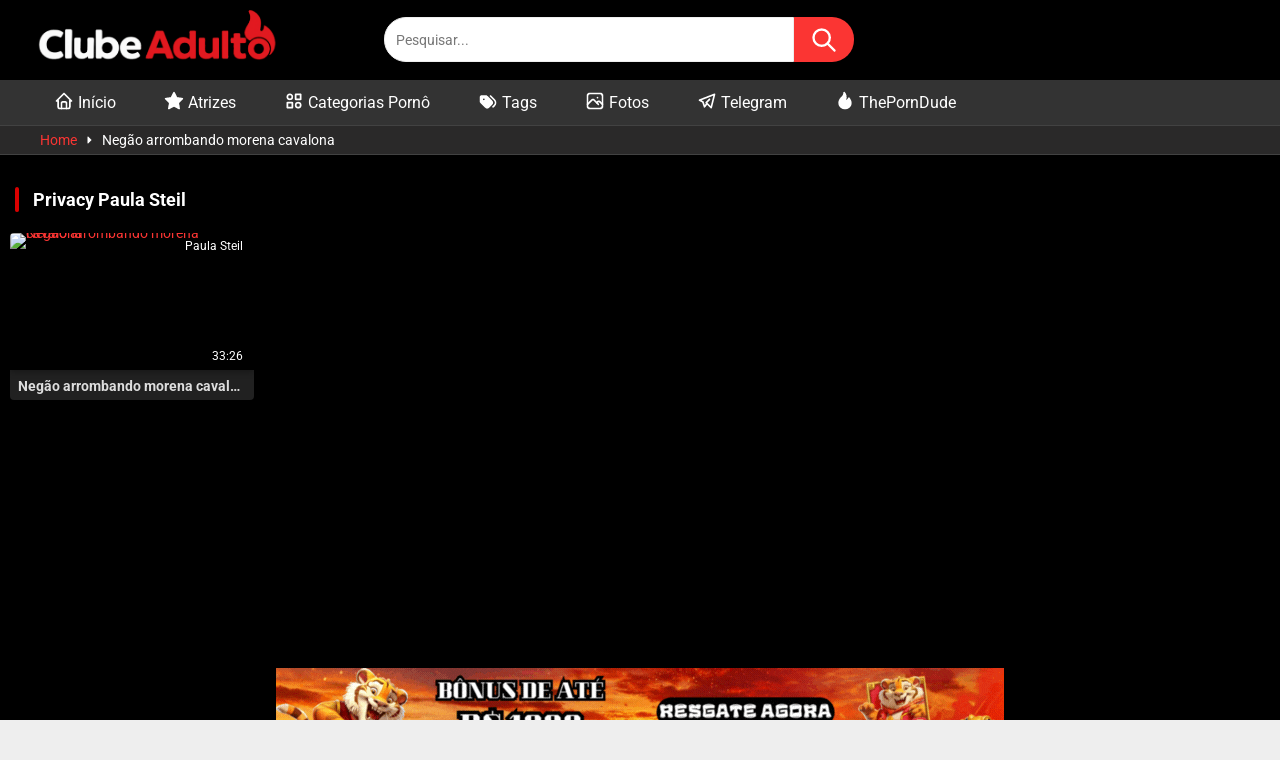

--- FILE ---
content_type: text/html; charset=UTF-8
request_url: https://clubeadulto.net/tag/privacy-paula-steil/
body_size: 11854
content:
<!DOCTYPE html>


<html lang="pt-BR" prefix="og: https://ogp.me/ns#">
<head>
	
		
	<meta charset="UTF-8">
    <meta name="viewport" content="width=device-width, initial-scale=1.0">
    <link rel="profile" href="https://gmpg.org/xfn/11">

	<link rel="preload" fetchpriority="high" href="https://clubeadulto.net/wp-content/uploads/2024/04/negao-arrombando-morena-cavalona.webp" as="image">
	<!-- Favicons -->
	<link rel="icon" href="/favicon.ico" sizes="32x32">
	<link rel="icon" type="image/svg+xml" href="/icon.svg">
	<link rel="icon" type="image/png" sizes="32x32" href="/favicon-32x32.png">
	<link rel="icon" type="image/png" sizes="16x16" href="/favicon-16x16.png">
	<link rel="apple-touch-icon" sizes="180x180" href="/apple-touch-icon.png">
	<link rel="icon" type="image/png" sizes="192x192" href="/android-icon-192x192.png">
	<link rel="manifest" href="/manifest.json">
	<meta name="theme-color" content="#000000">
	<meta name="msapplication-TileColor" content="#ffffff">
	<meta name="msapplication-TileImage" content="/ms-icon-144x144.png">

    
    

<style>
	.post-thumbnail {
		padding-bottom: 56.25%;
	}
	.post-thumbnail .wpst-trailer,
	.post-thumbnail img {
		object-fit: cover;
	}

        body.custom-background {
        background-image: url();
        background-color: #313131!important;
        background-repeat: no-repeat;
        background-attachment: fixed;
    }
    .site-title a {
        font-family: Open Sans;
        font-size: 36px;
    }
    .site-branding .logo img {
        max-width: 300px;
        max-height: 60px;
        margin-top: -3px;
        margin-left: 2px;
    }
    a,
    .site-title a i,
    .thumb-block:hover span.title,
    .categories-list .thumb-block:hover .entry-header .cat-title:before,
    .required,
    .post-like a:hover i,
    .top-bar i:hover,
    .menu-toggle i,
    .main-navigation.toggled li:hover > a,
    .main-navigation.toggled li.focus > a,
    .main-navigation.toggled li.current_page_item > a,
    .main-navigation.toggled li.current-menu-item > a,
    #filters .filters-select:after,
    .top-bar .membership a i,
    .thumb-block:hover .photos-count i,
    .aside-filters span:hover a,
    .aside-filters span:hover a i,
    .filters a.active,
    .filters a:hover,
    .archive-aside a:hover,
    #video-links a:hover,
    #video-links a:hover i,
    .video-share .video-share-url a#clickme:hover,
    a#show-sharing-buttons.active,
    a#show-sharing-buttons.active i,
    .morelink:hover,
    .morelink:hover i,
    .footer-menu-container a:hover,
    .categories-list .thumb-block:hover .entry-header span,
    .tags-letter-block .tag-items .tag-item a:hover,
    .menu-toggle-open,
    .search-open {
        color: #FB3533;
    }
    button,
    .button,
    .btn,
    input[type="button"],
    input[type="reset"],
    input[type="submit"],
    .pagination ul li a.current,
    .pagination ul li a:hover,
    body #filters .label.secondary.active,
    .label.secondary:hover,
    .widget_categories ul li a:hover,
    a.tag-cloud-link:hover,
    .template-actors li a:hover,
    .rating-bar-meter,
    .vjs-play-progress,
    #filters .filters-options span:hover,
    .top-bar .social-share a:hover,
    .thumb-block:hover span.hd-video,
    .label:hover,
    .label:focus,
    .label:active,
    .mobile-pagination .pagination-nav span,
    .mobile-pagination .pagination-nav a {
        background-color: #FB3533!important;
    }
    button:hover,
    .button:hover {
        background-color: lighten(#FB3533,50%);
    }
    #video-tabs button.tab-link.active,
    .page-title,
    .page .entry-title,
    .comments-title,
    .comment-reply-title,
    input[type="text"]:focus,
    input[type="email"]:focus,
    input[type="url"]:focus,
    input[type="password"]:focus,
    input[type="search"]:focus,
    input[type="number"]:focus,
    input[type="tel"]:focus,
    input[type="range"]:focus,
    input[type="date"]:focus,
    input[type="month"]:focus,
    input[type="week"]:focus,
    input[type="time"]:focus,
    input[type="datetime"]:focus,
    input[type="datetime-local"]:focus,
    input[type="color"]:focus,
    textarea:focus,
    .filters a.active {
        border-color: #FB3533!important;
    }
    ul li.current-menu-item a {
        border-bottom-color: #FB3533!important;
    }
    .logo-watermark-img {
        max-width: px;
    }
    .video-js .vjs-big-play-button {
        background-color: #FB3533!important;
        border-color: #FB3533!important;
    }
</style>

    
    <meta name="msvalidate.01" content="6ADD9F48141536A9BEA70C3FFFAA3F20" />
    <!-- This site is running CAOS for WordPress -->

<!-- Otimização dos mecanismos de pesquisa pelo Rank Math PRO - https://rankmath.com/ -->
<title>Tag: Privacy Paula Steil</title>
<meta name="description" content="Privacy Paula Steil ✓ Melhores vídeos porno da internet para você assistir 100% grátis. Vídeos porno de Privacy Paula Steil é aqui no clubeadulto.net"/>
<meta name="robots" content="follow, index, max-snippet:-1, max-video-preview:-1, max-image-preview:large"/>
<link rel="canonical" href="https://clubeadulto.net/tag/privacy-paula-steil/" />
<meta property="og:locale" content="pt_BR" />
<meta property="og:type" content="article" />
<meta property="og:title" content="Tag: Privacy Paula Steil" />
<meta property="og:description" content="Privacy Paula Steil ✓ Melhores vídeos porno da internet para você assistir 100% grátis. Vídeos porno de Privacy Paula Steil é aqui no clubeadulto.net" />
<meta property="og:url" content="https://clubeadulto.net/tag/privacy-paula-steil/" />
<meta property="og:site_name" content="Clube Adulto" />
<meta name="twitter:card" content="summary_large_image" />
<meta name="twitter:title" content="Tag: Privacy Paula Steil" />
<meta name="twitter:description" content="Privacy Paula Steil ✓ Melhores vídeos porno da internet para você assistir 100% grátis. Vídeos porno de Privacy Paula Steil é aqui no clubeadulto.net" />
<meta name="twitter:label1" content="Videos" />
<meta name="twitter:data1" content="1" />
<script type="application/ld+json" class="rank-math-schema-pro">{"@context":"https://schema.org","@graph":[{"@type":"Organization","@id":"https://clubeadulto.net/#organization","name":"Clube Adulto"},{"@type":"WebSite","@id":"https://clubeadulto.net/#website","url":"https://clubeadulto.net","name":"Clube Adulto","alternateName":"CANET","publisher":{"@id":"https://clubeadulto.net/#organization"},"inLanguage":"pt-BR"},{"@type":"BreadcrumbList","@id":"https://clubeadulto.net/tag/privacy-paula-steil/#breadcrumb","itemListElement":[{"@type":"ListItem","position":"1","item":{"@id":"https://clubeadulto.net/tag/privacy-paula-steil/","name":"Privacy Paula Steil"}}]},{"@type":"CollectionPage","@id":"https://clubeadulto.net/tag/privacy-paula-steil/#webpage","url":"https://clubeadulto.net/tag/privacy-paula-steil/","name":"Tag: Privacy Paula Steil","isPartOf":{"@id":"https://clubeadulto.net/#website"},"inLanguage":"pt-BR","breadcrumb":{"@id":"https://clubeadulto.net/tag/privacy-paula-steil/#breadcrumb"}}]}</script>
<!-- /Plugin de SEO Rank Math para WordPress -->

<link rel='dns-prefetch' href='//fonts.googleapis.com' />
<link rel='preconnect' href='//www.google-analytics.com' />
<link rel="alternate" type="application/rss+xml" title="Feed para Clube Adulto &raquo;" href="https://clubeadulto.net/feed/" />
<link rel="alternate" type="application/rss+xml" title="Feed de comentários para Clube Adulto &raquo;" href="https://clubeadulto.net/comments/feed/" />
<link rel="alternate" type="application/rss+xml" title="Feed de tag para Clube Adulto &raquo; Privacy Paula Steil" href="https://clubeadulto.net/tag/privacy-paula-steil/feed/" />
<style id='wp-img-auto-sizes-contain-inline-css' type='text/css'>
img:is([sizes=auto i],[sizes^="auto," i]){contain-intrinsic-size:3000px 1500px}
/*# sourceURL=wp-img-auto-sizes-contain-inline-css */
</style>
<style id='wp-block-library-inline-css' type='text/css'>
:root{--wp-block-synced-color:#7a00df;--wp-block-synced-color--rgb:122,0,223;--wp-bound-block-color:var(--wp-block-synced-color);--wp-editor-canvas-background:#ddd;--wp-admin-theme-color:#007cba;--wp-admin-theme-color--rgb:0,124,186;--wp-admin-theme-color-darker-10:#006ba1;--wp-admin-theme-color-darker-10--rgb:0,107,160.5;--wp-admin-theme-color-darker-20:#005a87;--wp-admin-theme-color-darker-20--rgb:0,90,135;--wp-admin-border-width-focus:2px}@media (min-resolution:192dpi){:root{--wp-admin-border-width-focus:1.5px}}.wp-element-button{cursor:pointer}:root .has-very-light-gray-background-color{background-color:#eee}:root .has-very-dark-gray-background-color{background-color:#313131}:root .has-very-light-gray-color{color:#eee}:root .has-very-dark-gray-color{color:#313131}:root .has-vivid-green-cyan-to-vivid-cyan-blue-gradient-background{background:linear-gradient(135deg,#00d084,#0693e3)}:root .has-purple-crush-gradient-background{background:linear-gradient(135deg,#34e2e4,#4721fb 50%,#ab1dfe)}:root .has-hazy-dawn-gradient-background{background:linear-gradient(135deg,#faaca8,#dad0ec)}:root .has-subdued-olive-gradient-background{background:linear-gradient(135deg,#fafae1,#67a671)}:root .has-atomic-cream-gradient-background{background:linear-gradient(135deg,#fdd79a,#004a59)}:root .has-nightshade-gradient-background{background:linear-gradient(135deg,#330968,#31cdcf)}:root .has-midnight-gradient-background{background:linear-gradient(135deg,#020381,#2874fc)}:root{--wp--preset--font-size--normal:16px;--wp--preset--font-size--huge:42px}.has-regular-font-size{font-size:1em}.has-larger-font-size{font-size:2.625em}.has-normal-font-size{font-size:var(--wp--preset--font-size--normal)}.has-huge-font-size{font-size:var(--wp--preset--font-size--huge)}.has-text-align-center{text-align:center}.has-text-align-left{text-align:left}.has-text-align-right{text-align:right}.has-fit-text{white-space:nowrap!important}#end-resizable-editor-section{display:none}.aligncenter{clear:both}.items-justified-left{justify-content:flex-start}.items-justified-center{justify-content:center}.items-justified-right{justify-content:flex-end}.items-justified-space-between{justify-content:space-between}.screen-reader-text{border:0;clip-path:inset(50%);height:1px;margin:-1px;overflow:hidden;padding:0;position:absolute;width:1px;word-wrap:normal!important}.screen-reader-text:focus{background-color:#ddd;clip-path:none;color:#444;display:block;font-size:1em;height:auto;left:5px;line-height:normal;padding:15px 23px 14px;text-decoration:none;top:5px;width:auto;z-index:100000}html :where(.has-border-color){border-style:solid}html :where([style*=border-top-color]){border-top-style:solid}html :where([style*=border-right-color]){border-right-style:solid}html :where([style*=border-bottom-color]){border-bottom-style:solid}html :where([style*=border-left-color]){border-left-style:solid}html :where([style*=border-width]){border-style:solid}html :where([style*=border-top-width]){border-top-style:solid}html :where([style*=border-right-width]){border-right-style:solid}html :where([style*=border-bottom-width]){border-bottom-style:solid}html :where([style*=border-left-width]){border-left-style:solid}html :where(img[class*=wp-image-]){height:auto;max-width:100%}:where(figure){margin:0 0 1em}html :where(.is-position-sticky){--wp-admin--admin-bar--position-offset:var(--wp-admin--admin-bar--height,0px)}@media screen and (max-width:600px){html :where(.is-position-sticky){--wp-admin--admin-bar--position-offset:0px}}

/*# sourceURL=wp-block-library-inline-css */
</style><style id='wp-block-paragraph-inline-css' type='text/css'>
.is-small-text{font-size:.875em}.is-regular-text{font-size:1em}.is-large-text{font-size:2.25em}.is-larger-text{font-size:3em}.has-drop-cap:not(:focus):first-letter{float:left;font-size:8.4em;font-style:normal;font-weight:100;line-height:.68;margin:.05em .1em 0 0;text-transform:uppercase}body.rtl .has-drop-cap:not(:focus):first-letter{float:none;margin-left:.1em}p.has-drop-cap.has-background{overflow:hidden}:root :where(p.has-background){padding:1.25em 2.375em}:where(p.has-text-color:not(.has-link-color)) a{color:inherit}p.has-text-align-left[style*="writing-mode:vertical-lr"],p.has-text-align-right[style*="writing-mode:vertical-rl"]{rotate:180deg}
/*# sourceURL=https://clubeadulto.net/wp-includes/blocks/paragraph/style.min.css */
</style>
<style id='global-styles-inline-css' type='text/css'>
:root{--wp--preset--aspect-ratio--square: 1;--wp--preset--aspect-ratio--4-3: 4/3;--wp--preset--aspect-ratio--3-4: 3/4;--wp--preset--aspect-ratio--3-2: 3/2;--wp--preset--aspect-ratio--2-3: 2/3;--wp--preset--aspect-ratio--16-9: 16/9;--wp--preset--aspect-ratio--9-16: 9/16;--wp--preset--color--black: #000000;--wp--preset--color--cyan-bluish-gray: #abb8c3;--wp--preset--color--white: #ffffff;--wp--preset--color--pale-pink: #f78da7;--wp--preset--color--vivid-red: #cf2e2e;--wp--preset--color--luminous-vivid-orange: #ff6900;--wp--preset--color--luminous-vivid-amber: #fcb900;--wp--preset--color--light-green-cyan: #7bdcb5;--wp--preset--color--vivid-green-cyan: #00d084;--wp--preset--color--pale-cyan-blue: #8ed1fc;--wp--preset--color--vivid-cyan-blue: #0693e3;--wp--preset--color--vivid-purple: #9b51e0;--wp--preset--gradient--vivid-cyan-blue-to-vivid-purple: linear-gradient(135deg,rgb(6,147,227) 0%,rgb(155,81,224) 100%);--wp--preset--gradient--light-green-cyan-to-vivid-green-cyan: linear-gradient(135deg,rgb(122,220,180) 0%,rgb(0,208,130) 100%);--wp--preset--gradient--luminous-vivid-amber-to-luminous-vivid-orange: linear-gradient(135deg,rgb(252,185,0) 0%,rgb(255,105,0) 100%);--wp--preset--gradient--luminous-vivid-orange-to-vivid-red: linear-gradient(135deg,rgb(255,105,0) 0%,rgb(207,46,46) 100%);--wp--preset--gradient--very-light-gray-to-cyan-bluish-gray: linear-gradient(135deg,rgb(238,238,238) 0%,rgb(169,184,195) 100%);--wp--preset--gradient--cool-to-warm-spectrum: linear-gradient(135deg,rgb(74,234,220) 0%,rgb(151,120,209) 20%,rgb(207,42,186) 40%,rgb(238,44,130) 60%,rgb(251,105,98) 80%,rgb(254,248,76) 100%);--wp--preset--gradient--blush-light-purple: linear-gradient(135deg,rgb(255,206,236) 0%,rgb(152,150,240) 100%);--wp--preset--gradient--blush-bordeaux: linear-gradient(135deg,rgb(254,205,165) 0%,rgb(254,45,45) 50%,rgb(107,0,62) 100%);--wp--preset--gradient--luminous-dusk: linear-gradient(135deg,rgb(255,203,112) 0%,rgb(199,81,192) 50%,rgb(65,88,208) 100%);--wp--preset--gradient--pale-ocean: linear-gradient(135deg,rgb(255,245,203) 0%,rgb(182,227,212) 50%,rgb(51,167,181) 100%);--wp--preset--gradient--electric-grass: linear-gradient(135deg,rgb(202,248,128) 0%,rgb(113,206,126) 100%);--wp--preset--gradient--midnight: linear-gradient(135deg,rgb(2,3,129) 0%,rgb(40,116,252) 100%);--wp--preset--font-size--small: 13px;--wp--preset--font-size--medium: 20px;--wp--preset--font-size--large: 36px;--wp--preset--font-size--x-large: 42px;--wp--preset--spacing--20: 0.44rem;--wp--preset--spacing--30: 0.67rem;--wp--preset--spacing--40: 1rem;--wp--preset--spacing--50: 1.5rem;--wp--preset--spacing--60: 2.25rem;--wp--preset--spacing--70: 3.38rem;--wp--preset--spacing--80: 5.06rem;--wp--preset--shadow--natural: 6px 6px 9px rgba(0, 0, 0, 0.2);--wp--preset--shadow--deep: 12px 12px 50px rgba(0, 0, 0, 0.4);--wp--preset--shadow--sharp: 6px 6px 0px rgba(0, 0, 0, 0.2);--wp--preset--shadow--outlined: 6px 6px 0px -3px rgb(255, 255, 255), 6px 6px rgb(0, 0, 0);--wp--preset--shadow--crisp: 6px 6px 0px rgb(0, 0, 0);}:where(.is-layout-flex){gap: 0.5em;}:where(.is-layout-grid){gap: 0.5em;}body .is-layout-flex{display: flex;}.is-layout-flex{flex-wrap: wrap;align-items: center;}.is-layout-flex > :is(*, div){margin: 0;}body .is-layout-grid{display: grid;}.is-layout-grid > :is(*, div){margin: 0;}:where(.wp-block-columns.is-layout-flex){gap: 2em;}:where(.wp-block-columns.is-layout-grid){gap: 2em;}:where(.wp-block-post-template.is-layout-flex){gap: 1.25em;}:where(.wp-block-post-template.is-layout-grid){gap: 1.25em;}.has-black-color{color: var(--wp--preset--color--black) !important;}.has-cyan-bluish-gray-color{color: var(--wp--preset--color--cyan-bluish-gray) !important;}.has-white-color{color: var(--wp--preset--color--white) !important;}.has-pale-pink-color{color: var(--wp--preset--color--pale-pink) !important;}.has-vivid-red-color{color: var(--wp--preset--color--vivid-red) !important;}.has-luminous-vivid-orange-color{color: var(--wp--preset--color--luminous-vivid-orange) !important;}.has-luminous-vivid-amber-color{color: var(--wp--preset--color--luminous-vivid-amber) !important;}.has-light-green-cyan-color{color: var(--wp--preset--color--light-green-cyan) !important;}.has-vivid-green-cyan-color{color: var(--wp--preset--color--vivid-green-cyan) !important;}.has-pale-cyan-blue-color{color: var(--wp--preset--color--pale-cyan-blue) !important;}.has-vivid-cyan-blue-color{color: var(--wp--preset--color--vivid-cyan-blue) !important;}.has-vivid-purple-color{color: var(--wp--preset--color--vivid-purple) !important;}.has-black-background-color{background-color: var(--wp--preset--color--black) !important;}.has-cyan-bluish-gray-background-color{background-color: var(--wp--preset--color--cyan-bluish-gray) !important;}.has-white-background-color{background-color: var(--wp--preset--color--white) !important;}.has-pale-pink-background-color{background-color: var(--wp--preset--color--pale-pink) !important;}.has-vivid-red-background-color{background-color: var(--wp--preset--color--vivid-red) !important;}.has-luminous-vivid-orange-background-color{background-color: var(--wp--preset--color--luminous-vivid-orange) !important;}.has-luminous-vivid-amber-background-color{background-color: var(--wp--preset--color--luminous-vivid-amber) !important;}.has-light-green-cyan-background-color{background-color: var(--wp--preset--color--light-green-cyan) !important;}.has-vivid-green-cyan-background-color{background-color: var(--wp--preset--color--vivid-green-cyan) !important;}.has-pale-cyan-blue-background-color{background-color: var(--wp--preset--color--pale-cyan-blue) !important;}.has-vivid-cyan-blue-background-color{background-color: var(--wp--preset--color--vivid-cyan-blue) !important;}.has-vivid-purple-background-color{background-color: var(--wp--preset--color--vivid-purple) !important;}.has-black-border-color{border-color: var(--wp--preset--color--black) !important;}.has-cyan-bluish-gray-border-color{border-color: var(--wp--preset--color--cyan-bluish-gray) !important;}.has-white-border-color{border-color: var(--wp--preset--color--white) !important;}.has-pale-pink-border-color{border-color: var(--wp--preset--color--pale-pink) !important;}.has-vivid-red-border-color{border-color: var(--wp--preset--color--vivid-red) !important;}.has-luminous-vivid-orange-border-color{border-color: var(--wp--preset--color--luminous-vivid-orange) !important;}.has-luminous-vivid-amber-border-color{border-color: var(--wp--preset--color--luminous-vivid-amber) !important;}.has-light-green-cyan-border-color{border-color: var(--wp--preset--color--light-green-cyan) !important;}.has-vivid-green-cyan-border-color{border-color: var(--wp--preset--color--vivid-green-cyan) !important;}.has-pale-cyan-blue-border-color{border-color: var(--wp--preset--color--pale-cyan-blue) !important;}.has-vivid-cyan-blue-border-color{border-color: var(--wp--preset--color--vivid-cyan-blue) !important;}.has-vivid-purple-border-color{border-color: var(--wp--preset--color--vivid-purple) !important;}.has-vivid-cyan-blue-to-vivid-purple-gradient-background{background: var(--wp--preset--gradient--vivid-cyan-blue-to-vivid-purple) !important;}.has-light-green-cyan-to-vivid-green-cyan-gradient-background{background: var(--wp--preset--gradient--light-green-cyan-to-vivid-green-cyan) !important;}.has-luminous-vivid-amber-to-luminous-vivid-orange-gradient-background{background: var(--wp--preset--gradient--luminous-vivid-amber-to-luminous-vivid-orange) !important;}.has-luminous-vivid-orange-to-vivid-red-gradient-background{background: var(--wp--preset--gradient--luminous-vivid-orange-to-vivid-red) !important;}.has-very-light-gray-to-cyan-bluish-gray-gradient-background{background: var(--wp--preset--gradient--very-light-gray-to-cyan-bluish-gray) !important;}.has-cool-to-warm-spectrum-gradient-background{background: var(--wp--preset--gradient--cool-to-warm-spectrum) !important;}.has-blush-light-purple-gradient-background{background: var(--wp--preset--gradient--blush-light-purple) !important;}.has-blush-bordeaux-gradient-background{background: var(--wp--preset--gradient--blush-bordeaux) !important;}.has-luminous-dusk-gradient-background{background: var(--wp--preset--gradient--luminous-dusk) !important;}.has-pale-ocean-gradient-background{background: var(--wp--preset--gradient--pale-ocean) !important;}.has-electric-grass-gradient-background{background: var(--wp--preset--gradient--electric-grass) !important;}.has-midnight-gradient-background{background: var(--wp--preset--gradient--midnight) !important;}.has-small-font-size{font-size: var(--wp--preset--font-size--small) !important;}.has-medium-font-size{font-size: var(--wp--preset--font-size--medium) !important;}.has-large-font-size{font-size: var(--wp--preset--font-size--large) !important;}.has-x-large-font-size{font-size: var(--wp--preset--font-size--x-large) !important;}
/*# sourceURL=global-styles-inline-css */
</style>

<style id='classic-theme-styles-inline-css' type='text/css'>
/*! This file is auto-generated */
.wp-block-button__link{color:#fff;background-color:#32373c;border-radius:9999px;box-shadow:none;text-decoration:none;padding:calc(.667em + 2px) calc(1.333em + 2px);font-size:1.125em}.wp-block-file__button{background:#32373c;color:#fff;text-decoration:none}
/*# sourceURL=/wp-includes/css/classic-themes.min.css */
</style>
<link rel='stylesheet' id='parent-style-css' href='https://clubeadulto.net/wp-content/themes/ultimatube/style.css' type='text/css' media='all' />
<link rel='stylesheet' id='wpst-style-css' href='https://clubeadulto.net/wp-content/themes/ultimatube-child/style.css?ver=1.2.3.1690480224.1766340464' type='text/css' media='all' />
<style type="text/css">@font-face {font-family:Roboto;font-style:normal;font-weight:400;src:url(/cf-fonts/s/roboto/5.0.11/greek/400/normal.woff2);unicode-range:U+0370-03FF;font-display:swap;}@font-face {font-family:Roboto;font-style:normal;font-weight:400;src:url(/cf-fonts/s/roboto/5.0.11/cyrillic/400/normal.woff2);unicode-range:U+0301,U+0400-045F,U+0490-0491,U+04B0-04B1,U+2116;font-display:swap;}@font-face {font-family:Roboto;font-style:normal;font-weight:400;src:url(/cf-fonts/s/roboto/5.0.11/cyrillic-ext/400/normal.woff2);unicode-range:U+0460-052F,U+1C80-1C88,U+20B4,U+2DE0-2DFF,U+A640-A69F,U+FE2E-FE2F;font-display:swap;}@font-face {font-family:Roboto;font-style:normal;font-weight:400;src:url(/cf-fonts/s/roboto/5.0.11/greek-ext/400/normal.woff2);unicode-range:U+1F00-1FFF;font-display:swap;}@font-face {font-family:Roboto;font-style:normal;font-weight:400;src:url(/cf-fonts/s/roboto/5.0.11/latin-ext/400/normal.woff2);unicode-range:U+0100-02AF,U+0304,U+0308,U+0329,U+1E00-1E9F,U+1EF2-1EFF,U+2020,U+20A0-20AB,U+20AD-20CF,U+2113,U+2C60-2C7F,U+A720-A7FF;font-display:swap;}@font-face {font-family:Roboto;font-style:normal;font-weight:400;src:url(/cf-fonts/s/roboto/5.0.11/vietnamese/400/normal.woff2);unicode-range:U+0102-0103,U+0110-0111,U+0128-0129,U+0168-0169,U+01A0-01A1,U+01AF-01B0,U+0300-0301,U+0303-0304,U+0308-0309,U+0323,U+0329,U+1EA0-1EF9,U+20AB;font-display:swap;}@font-face {font-family:Roboto;font-style:normal;font-weight:400;src:url(/cf-fonts/s/roboto/5.0.11/latin/400/normal.woff2);unicode-range:U+0000-00FF,U+0131,U+0152-0153,U+02BB-02BC,U+02C6,U+02DA,U+02DC,U+0304,U+0308,U+0329,U+2000-206F,U+2074,U+20AC,U+2122,U+2191,U+2193,U+2212,U+2215,U+FEFF,U+FFFD;font-display:swap;}@font-face {font-family:Roboto;font-style:normal;font-weight:700;src:url(/cf-fonts/s/roboto/5.0.11/vietnamese/700/normal.woff2);unicode-range:U+0102-0103,U+0110-0111,U+0128-0129,U+0168-0169,U+01A0-01A1,U+01AF-01B0,U+0300-0301,U+0303-0304,U+0308-0309,U+0323,U+0329,U+1EA0-1EF9,U+20AB;font-display:swap;}@font-face {font-family:Roboto;font-style:normal;font-weight:700;src:url(/cf-fonts/s/roboto/5.0.11/cyrillic/700/normal.woff2);unicode-range:U+0301,U+0400-045F,U+0490-0491,U+04B0-04B1,U+2116;font-display:swap;}@font-face {font-family:Roboto;font-style:normal;font-weight:700;src:url(/cf-fonts/s/roboto/5.0.11/greek/700/normal.woff2);unicode-range:U+0370-03FF;font-display:swap;}@font-face {font-family:Roboto;font-style:normal;font-weight:700;src:url(/cf-fonts/s/roboto/5.0.11/greek-ext/700/normal.woff2);unicode-range:U+1F00-1FFF;font-display:swap;}@font-face {font-family:Roboto;font-style:normal;font-weight:700;src:url(/cf-fonts/s/roboto/5.0.11/cyrillic-ext/700/normal.woff2);unicode-range:U+0460-052F,U+1C80-1C88,U+20B4,U+2DE0-2DFF,U+A640-A69F,U+FE2E-FE2F;font-display:swap;}@font-face {font-family:Roboto;font-style:normal;font-weight:700;src:url(/cf-fonts/s/roboto/5.0.11/latin-ext/700/normal.woff2);unicode-range:U+0100-02AF,U+0304,U+0308,U+0329,U+1E00-1E9F,U+1EF2-1EFF,U+2020,U+20A0-20AB,U+20AD-20CF,U+2113,U+2C60-2C7F,U+A720-A7FF;font-display:swap;}@font-face {font-family:Roboto;font-style:normal;font-weight:700;src:url(/cf-fonts/s/roboto/5.0.11/latin/700/normal.woff2);unicode-range:U+0000-00FF,U+0131,U+0152-0153,U+02BB-02BC,U+02C6,U+02DA,U+02DC,U+0304,U+0308,U+0329,U+2000-206F,U+2074,U+20AC,U+2122,U+2191,U+2193,U+2212,U+2215,U+FEFF,U+FFFD;font-display:swap;}</style>
<link rel='stylesheet' id='child-custom-styles-css' href='https://clubeadulto.net/wp-content/themes/ultimatube-child/assets/css/custom-styles.css?ver=1768413522' type='text/css' media='all' />
<link rel='stylesheet' id='sphinxStyleSheets-css' href='https://clubeadulto.net/wp-content/plugins/wordpress-main/templates/assets/css/manticore.css?ver=6.9' type='text/css' media='all' />
<script data-cfasync="false" type="text/javascript" src="https://clubeadulto.net/wp-content/uploads/caos/d560760b.js?id=G-PTS4VSFCT6" id="caos-gtag-js"></script>
<script data-cfasync="false" type="text/javascript" id="caos-gtag-js-after">
/* <![CDATA[ */
    window.dataLayer = window.dataLayer || [];

    function gtag() {
        dataLayer.push(arguments);
    }

    gtag('js', new Date());
    gtag('config', 'G-PTS4VSFCT6', {"cookie_domain":"clubeadulto.net","cookie_flags":"samesite=none;secure","allow_google_signals":true});
	
//# sourceURL=caos-gtag-js-after
/* ]]> */
</script>
<script type="text/javascript" src="https://clubeadulto.net/wp-includes/js/jquery/jquery.min.js?ver=3.7.1" id="jquery-core-js"></script>
<script type="text/javascript" src="https://clubeadulto.net/wp-includes/js/jquery/jquery-migrate.min.js?ver=3.4.1" id="jquery-migrate-js"></script>
<link rel="EditURI" type="application/rsd+xml" title="RSD" href="https://clubeadulto.net/xmlrpc.php?rsd" />
    <style>
    .nam-ads-badge {
        position: absolute !important;
        top: 0px !important;
        right: 0px !important;
        background: #d4af37 !important;
        color: #000000 !important;
        padding: 0px 9px !important;
        font-size: 12px !important;
        border-radius: 4px 4px 4px 4px !important;
        z-index: 100 !important;
        text-transform: uppercase !important;
        line-height: 1 !important;
    }
    .nam-premium-badge {
        position: absolute !important;
        top: 8px !important;
        right: 8px !important;
        background: linear-gradient(135deg, #ffd700, #ffed4e) !important;
        color: #000 !important;
        padding: 5px 12px !important;
        font-size: 12px !important;
        font-weight: bold !important;
        border-radius: 4px !important;
        z-index: 100 !important;
        line-height: 1 !important;
    }
    .nam-premium-item .post-thumbnail {
        background: linear-gradient(135deg, #667eea 0%, #764ba2 100%);
    }
    </style>
    </head>

<body class="archive tag tag-privacy-paula-steil tag-17391 wp-theme-ultimatube wp-child-theme-ultimatube-child listing-ui group-blog hfeed">

<div id="page">
    <a class="skip-link screen-reader-text" href="#content">Pular para o conteúdo</a>

    <div class="header row">
        <div class="site-branding">
            <div class="logo">
                                    <a href="https://clubeadulto.net/" rel="home" title="Clube Adulto">
                        <img src="https://clubeadulto.net/wp-content/uploads/2025/06/logo-site.svg" alt="Clube Adulto" width="255" height="100" fetchpriority="high" decoding="async">
                    </a>
                
                            </div>
        </div>

        <div class="search-menu-mobile">
    <div class="header-search-mobile">
        <i class="fa fa-search"></i>    
    </div>	
    <div id="menu-toggle">
        <i class="fa fa-bars"></i>
    </div>
</div>

<div class="header-search">
    <form method="get" id="searchform" action="https://clubeadulto.net/">        
                    <input class="input-group-field" value="Pesquisar..." name="s" id="s" onfocus="if (this.value == 'Pesquisar...') {this.value = '';}" onblur="if (this.value == '') {this.value = 'Pesquisar...';}" type="text" />
                
        <button type="submit" id="searchsubmit" class="searchsubmit-btn" aria-label="Buscar">
  <svg class="icon" aria-hidden="true" focusable="false" width="1em" height="1em"  xmlns="http://www.w3.org/2000/svg"    viewBox="0 0 24 24"  fill="none"  stroke="currentColor"  stroke-width="2"  stroke-linecap="round"  stroke-linejoin="round"  class="icon icon-tabler icons-tabler-outline icon-tabler-search"><path d="M10 10m-7 0a7 7 0 1 0 14 0a7 7 0 1 0 -14 0" /><path d="M21 21l-6 -6" /></svg></button>
       
    </form>
</div>
        <nav id="site-navigation" class="main-navigation " role="navigation">
                        <div id="head-mobile"></div>
            <div class="button-nav"></div>
            
            <ul id="menu-main-menu" class="menu"><li id="menu-item-11219" class="menu-item menu-item-type-custom menu-item-object-custom menu-item-home menu-item-11219"><a href="https://clubeadulto.net"><svg class="icon icon-20 mr-1" aria-hidden="true" focusable="false" width="1em" height="1em"  xmlns="http://www.w3.org/2000/svg"    viewBox="0 0 24 24"  fill="none"  stroke="currentColor"  stroke-width="2"  stroke-linecap="round"  stroke-linejoin="round"  class="icon icon-tabler icons-tabler-outline icon-tabler-home"><path d="M5 12l-2 0l9 -9l9 9l-2 0" /><path d="M5 12v7a2 2 0 0 0 2 2h10a2 2 0 0 0 2 -2v-7" /><path d="M9 21v-6a2 2 0 0 1 2 -2h2a2 2 0 0 1 2 2v6" /></svg>Início</a></li>
<li id="menu-item-12301" class="menu-item menu-item-type-post_type menu-item-object-page menu-item-12301"><a href="https://clubeadulto.net/actors/"><svg class="icon icon-20 mr-1" aria-hidden="true" focusable="false" width="1em" height="1em"  xmlns="http://www.w3.org/2000/svg"    viewBox="0 0 24 24"  fill="currentColor"  class="icon icon-tabler icons-tabler-filled icon-tabler-star"><path d="M8.243 7.34l-6.38 .925l-.113 .023a1 1 0 0 0 -.44 1.684l4.622 4.499l-1.09 6.355l-.013 .11a1 1 0 0 0 1.464 .944l5.706 -3l5.693 3l.1 .046a1 1 0 0 0 1.352 -1.1l-1.091 -6.355l4.624 -4.5l.078 -.085a1 1 0 0 0 -.633 -1.62l-6.38 -.926l-2.852 -5.78a1 1 0 0 0 -1.794 0l-2.853 5.78z" /></svg>Atrizes</a></li>
<li id="menu-item-11220" class="menu-item menu-item-type-post_type menu-item-object-page menu-item-11220"><a href="https://clubeadulto.net/categories/"><svg class="icon icon-20 mr-1" aria-hidden="true" focusable="false" width="1em" height="1em"  xmlns="http://www.w3.org/2000/svg"    viewBox="0 0 24 24"  fill="none"  stroke="currentColor"  stroke-width="2"  stroke-linecap="round"  stroke-linejoin="round"  class="icon icon-tabler icons-tabler-outline icon-tabler-category-2"><path d="M14 4h6v6h-6z" /><path d="M4 14h6v6h-6z" /><path d="M17 17m-3 0a3 3 0 1 0 6 0a3 3 0 1 0 -6 0" /><path d="M7 7m-3 0a3 3 0 1 0 6 0a3 3 0 1 0 -6 0" /></svg>Categorias Pornô</a></li>
<li id="menu-item-11221" class="menu-item menu-item-type-post_type menu-item-object-page menu-item-11221"><a href="https://clubeadulto.net/tags/"><svg class="icon icon-20 mr-1" aria-hidden="true" focusable="false" width="1em" height="1em"  xmlns="http://www.w3.org/2000/svg"    viewBox="0 0 24 24"  fill="currentColor"  class="icon icon-tabler icons-tabler-filled icon-tabler-tags"><path d="M9.172 5a3 3 0 0 1 2.121 .879l5.71 5.71a3.41 3.41 0 0 1 0 4.822l-3.592 3.592a3.41 3.41 0 0 1 -4.822 0l-5.71 -5.71a3 3 0 0 1 -.879 -2.121v-4.172a3 3 0 0 1 3 -3zm-2.172 4h-.01a1 1 0 1 0 .01 2a1 1 0 0 0 0 -2" /><path d="M14.293 5.293a1 1 0 0 1 1.414 0l4.593 4.592a5.82 5.82 0 0 1 0 8.23l-1.592 1.592a1 1 0 0 1 -1.414 -1.414l1.592 -1.592a3.82 3.82 0 0 0 0 -5.402l-4.592 -4.592a1 1 0 0 1 0 -1.414" /></svg>Tags</a></li>
<li id="menu-item-13447" class="menu-item menu-item-type-post_type_archive menu-item-object-photos menu-item-13447"><a href="https://clubeadulto.net/photos/"><svg class="icon icon-20 mr-1" aria-hidden="true" focusable="false" width="1em" height="1em"  xmlns="http://www.w3.org/2000/svg"    viewBox="0 0 24 24"  fill="none"  stroke="currentColor"  stroke-width="2"  stroke-linecap="round"  stroke-linejoin="round"  class="icon icon-tabler icons-tabler-outline icon-tabler-photo"><path d="M15 8h.01" /><path d="M3 6a3 3 0 0 1 3 -3h12a3 3 0 0 1 3 3v12a3 3 0 0 1 -3 3h-12a3 3 0 0 1 -3 -3v-12z" /><path d="M3 16l5 -5c.928 -.893 2.072 -.893 3 0l5 5" /><path d="M14 14l1 -1c.928 -.893 2.072 -.893 3 0l3 3" /></svg>Fotos</a></li>
<li id="menu-item-17300" class="menu-item menu-item-type-custom menu-item-object-custom menu-item-17300"><a target="_blank" href="https://t.me/+TBCb8QIERx81MGRh"><svg class="icon icon-20 mr-1" aria-hidden="true" focusable="false" width="1em" height="1em"  xmlns="http://www.w3.org/2000/svg"    viewBox="0 0 24 24"  fill="none"  stroke="currentColor"  stroke-width="2"  stroke-linecap="round"  stroke-linejoin="round"  class="icon icon-tabler icons-tabler-outline icon-tabler-brand-telegram"><path d="M15 10l-4 4l6 6l4 -16l-18 7l4 2l2 6l3 -4" /></svg>Telegram</a></li>
<li id="menu-item-16871" class="nofollow menu-item menu-item-type-custom menu-item-object-custom menu-item-16871"><a target="_blank" href="https://theporndude.com/pt"><svg class="icon icon-20 mr-1" aria-hidden="true" focusable="false" width="1em" height="1em"  xmlns="http://www.w3.org/2000/svg"    viewBox="0 0 24 24"  fill="currentColor"  class="icon icon-tabler icons-tabler-filled icon-tabler-flame"><path d="M10 2c0 -.88 1.056 -1.331 1.692 -.722c1.958 1.876 3.096 5.995 1.75 9.12l-.08 .174l.012 .003c.625 .133 1.203 -.43 2.303 -2.173l.14 -.224a1 1 0 0 1 1.582 -.153c1.334 1.435 2.601 4.377 2.601 6.27c0 4.265 -3.591 7.705 -8 7.705s-8 -3.44 -8 -7.706c0 -2.252 1.022 -4.716 2.632 -6.301l.605 -.589c.241 -.236 .434 -.43 .618 -.624c1.43 -1.512 2.145 -2.924 2.145 -4.78" /></svg>ThePornDude</a></li>
</ul>        </nav>
    </div>
    <div class="clear"></div>

            <div class="happy-header-mobile">
            <a href="https://bostrc.com/UoEB" target="_blank" rel="nofollow noopener">
    <img src="https://bucetas.vip/banner/300x100-rabbit.gif" alt="Banner">
</a>        </div>
    
    <div id="content" class="site-content row">

<div class="custom-breadcrumbs" aria-label="breadcrumb"><ul><li><a href="/">Home</a></li><li><span>Negão arrombando morena cavalona</span></li></ul></div>	<div id="primary" class="content-area">
		<main id="main" class="site-main " role="main">
						<div class="archive-content clearfix-after">
									<header class="page-header">
						<h1 class="widget-title">Privacy Paula Steil</h1>					</header><!-- .page-header -->
									
					<div class="video-list-content ">						
						<div class="videos-list">						
							
<article id="post-24638" class="thumb-block post-24638 post type-post status-publish format-video has-post-thumbnail hentry category-bbc category-videos-boquete-8 category-bunda-grande-5 category-caiu-na-net-v category-videos-gostosas1 category-videos-gozadas1 category-videos-morenas category-videos-porno-3 category-privacy-3 tag-dotado-arrombando-novinha tag-pack-onlyfans-bbc tag-privacy-paula-steil tag-sexo-amador-com-dotado tag-sexo-com-negao-dotado tag-vazou-putaria-telegram post_format-post-format-video actors-paula-steil">
  <a href="https://clubeadulto.net/negao-arrombando-morena-cavalona/" title="Negão arrombando morena cavalona">

    
      <!-- ================ THUMBNAIL ================ -->
      <div class="post-thumbnail "
           >

        <div class="thumbnail-with-badge" style="position:relative;overflow:visible;"><img width="480" height="270" src="https://clubeadulto.net/wp-content/uploads/2024/04/negao-arrombando-morena-cavalona.webp" class="wp-post-image wp-post-image" alt="Negão arrombando morena cavalona" sizes="(max-width:480px) 100vw, (max-width:768px) 50vw, 196px" loading="eager" fetchpriority="high" decoding="sync" srcset="https://clubeadulto.net/wp-content/uploads/2024/04/negao-arrombando-morena-cavalona.webp 480w, https://clubeadulto.net/wp-content/uploads/2024/04/negao-arrombando-morena-cavalona-300x169.webp 300w, https://clubeadulto.net/wp-content/uploads/2024/04/negao-arrombando-morena-cavalona-18x10.webp 18w, https://clubeadulto.net/wp-content/uploads/2024/04/negao-arrombando-morena-cavalona-320x180.webp 320w, https://clubeadulto.net/wp-content/uploads/2024/04/negao-arrombando-morena-cavalona-150x84.webp 150w" title="video Negão arrombando morena cavalona"><span class="model-badge">Paula Steil</span></div>
                          <span class="duration">33:26</span>
              </div>

    
    <header class="entry-header">
      <span class="title">Negão arrombando morena cavalona</span>

              <div class="under-thumb">
                                              <span class="rating"><i class="fa fa-thumbs-up"></i> 89%</span>
                              </div>
          </header>
  </a>
</article>						</div>
											</div>
								</div>
		</main><!-- #main -->
	</div><!-- #primary -->
<div class="clear"></div>
    <div class="happy-footer">
        <a href="https://bostrc.com/bsoO" target="_blank" rel="nofollow noopener">
    <img src="https://bucetas.vip/banner/728x90-tiger.gif" alt="Banner">
</a>    </div>
    <div class="happy-footer-mobile">
        <a href="https://bostrc.com/G4KJ" target="_blank" rel="nofollow noopener">
    <img src="https://bucetas.vip/banner/300x250-rabbit.gif" alt="Banner">
</a>    </div>

    <div class="footer-widget-zone">
        <div class="row">
            <div class="one-column-footer">
                <section id="block-23" class="widget widget_block widget_text">
<p class="has-text-align-center"><a href="https://cnnamador.com" data-type="link" data-id="https://cnnamador.com">Vídeos de Incesto</a> | <a href="https://xvideosporno.blog.br/" data-type="link" data-id="https://xvideosporno.blog.br/" target="_blank" rel="noreferrer noopener">Porno</a> | <a href="https://famosasnuas.blog.br" target="_blank" rel="noreferrer noopener">Famosas Nuas</a> | <a href="https://famosaspeladas.blog/" target="_blank" rel="noreferrer noopener">Famosas Peladas</a></p>
</section>            </div>
        </div>
    </div>

<footer id="colophon" class="site-footer" role="contentinfo">
            <div class="footer-menu-container">
            <div class="menu-footer-menu-container"><ul id="menu-footer-menu" class="menu"><li id="menu-item-30090" class="menu-item menu-item-type-taxonomy menu-item-object-category menu-item-30090"><a href="https://clubeadulto.net/caiu-na-net-v/">Caiu na Net</a></li>
<li id="menu-item-30091" class="menu-item menu-item-type-taxonomy menu-item-object-category menu-item-30091"><a href="https://clubeadulto.net/videos-onlyfans-10/">Onlyfans</a></li>
<li id="menu-item-29968" class="menu-item menu-item-type-custom menu-item-object-custom menu-item-29968"><a target="_blank" href="https://xvideo.vlog.br/">Xvideos</a></li>
<li id="menu-item-29969" class="menu-item menu-item-type-custom menu-item-object-custom menu-item-29969"><a target="_blank" href="https://www.pornomineiro.com/">Videos Porno</a></li>
<li id="menu-item-29972" class="menu-item menu-item-type-custom menu-item-object-custom menu-item-29972"><a target="_blank" href="https://www.pornocarioca.com/fotos/">Fotos Porno</a></li>
<li id="menu-item-47000" class="menu-item menu-item-type-custom menu-item-object-custom menu-item-47000"><a href="https://gruposdeputaria.blog">Putaria Telegram</a></li>
<li id="menu-item-47001" class="menu-item menu-item-type-custom menu-item-object-custom menu-item-47001"><a href="https://contosadultos.club">Contos Eroticos</a></li>
<li id="menu-item-30073" class="menu-item menu-item-type-taxonomy menu-item-object-category menu-item-30073"><a href="https://clubeadulto.net/videos-amador-15/">Amador</a></li>
<li id="menu-item-30074" class="menu-item menu-item-type-taxonomy menu-item-object-category menu-item-30074"><a href="https://clubeadulto.net/bucetas/">Bucetas</a></li>
<li id="menu-item-30078" class="menu-item menu-item-type-taxonomy menu-item-object-category menu-item-30078"><a href="https://clubeadulto.net/bunda-grande-5/">Bunda Grande</a></li>
<li id="menu-item-30080" class="menu-item menu-item-type-taxonomy menu-item-object-category menu-item-30080"><a href="https://clubeadulto.net/videos-porno-casadas/">Casadas</a></li>
<li id="menu-item-30082" class="menu-item menu-item-type-taxonomy menu-item-object-category menu-item-30082"><a href="https://clubeadulto.net/video-porno-com-famosas-8/">Famosas</a></li>
<li id="menu-item-30083" class="menu-item menu-item-type-taxonomy menu-item-object-category menu-item-30083"><a href="https://clubeadulto.net/videos-flagras-porno/">Flagras</a></li>
<li id="menu-item-30084" class="menu-item menu-item-type-taxonomy menu-item-object-category menu-item-30084"><a href="https://clubeadulto.net/latina-2/">Latina</a></li>
<li id="menu-item-30085" class="menu-item menu-item-type-taxonomy menu-item-object-category menu-item-30085"><a href="https://clubeadulto.net/video2-masturbacao/">Masturbação</a></li>
<li id="menu-item-54491" class="menu-item menu-item-type-custom menu-item-object-custom menu-item-54491"><a href="https://putaxvideos.com/">Vídeos Pornô</a></li>
<li id="menu-item-53702" class="menu-item menu-item-type-custom menu-item-object-custom menu-item-53702"><a href="https://grupoporno.com/telegram-18-o-melhor-diretorio-de-grupos-e-canais-adultos-no-brasil/">Telegram  +18</a></li>
<li id="menu-item-51102" class="menu-item menu-item-type-custom menu-item-object-custom menu-item-51102"><a href="https://bellacia.com.br/acompanhantes-joinville-sc/">Acompanhantes Joinville</a></li>
<li id="menu-item-30086" class="menu-item menu-item-type-taxonomy menu-item-object-category menu-item-30086"><a href="https://clubeadulto.net/videos-morenas/">Morenas</a></li>
<li id="menu-item-30088" class="menu-item menu-item-type-taxonomy menu-item-object-category menu-item-30088"><a href="https://clubeadulto.net/videos-porno-novinhas-8/">Novinhas</a></li>
<li id="menu-item-53026" class="menu-item menu-item-type-custom menu-item-object-custom menu-item-53026"><a href="https://xvideosbr.blog/">Xvideo</a></li>
<li id="menu-item-53027" class="menu-item menu-item-type-custom menu-item-object-custom menu-item-53027"><a href="https://xvidio.blog.br/">Xvidios</a></li>
<li id="menu-item-53028" class="menu-item menu-item-type-custom menu-item-object-custom menu-item-53028"><a href="https://www.pornolandia.xxx/">Pornolandia</a></li>
<li id="menu-item-51140" class="menu-item menu-item-type-custom menu-item-object-custom menu-item-51140"><a href="https://xvideos10.blog.br/videos">Xvideos</a></li>
<li id="menu-item-51141" class="menu-item menu-item-type-custom menu-item-object-custom menu-item-51141"><a href="https://pornoespanol.blog/incesto/">Incesto</a></li>
<li id="menu-item-11224" class="menu-item menu-item-type-post_type menu-item-object-page menu-item-11224"><a href="https://clubeadulto.net/dmca/">DMCA</a></li>
<li id="menu-item-17201" class="menu-item menu-item-type-post_type menu-item-object-page menu-item-17201"><a href="https://clubeadulto.net/18-u-s-c-2257/">18 U.S.C 2257</a></li>
<li id="menu-item-17199" class="menu-item menu-item-type-post_type menu-item-object-page menu-item-17199"><a href="https://clubeadulto.net/terms-of-use/">Terms of Use</a></li>
</ul></div>        </div>
    
            <div class="site-info">
            All rights reserved. Powered by clubeadulto.net.        </div>
    
    </footer><!-- #colophon -->
</div><!-- #content -->
</div><!-- #page -->

<a class="button" href="#" id="back-to-top" title="Back to top">
  <svg class="icon" aria-hidden="true" focusable="false" width="1em" height="1em"  xmlns="http://www.w3.org/2000/svg"    viewBox="0 0 24 24"  fill="none"  stroke="currentColor"  stroke-width="2"  stroke-linecap="round"  stroke-linejoin="round"  class="icon icon-tabler icons-tabler-outline icon-tabler-chevron-up"><path d="M6 15l6 -6l6 6" /></svg></a>


<script type="speculationrules">
{"prefetch":[{"source":"document","where":{"and":[{"href_matches":"/*"},{"not":{"href_matches":["/wp-*.php","/wp-admin/*","/wp-content/uploads/*","/wp-content/*","/wp-content/plugins/*","/wp-content/themes/ultimatube-child/*","/wp-content/themes/ultimatube/*","/*\\?(.+)"]}},{"not":{"selector_matches":"a[rel~=\"nofollow\"]"}},{"not":{"selector_matches":".no-prefetch, .no-prefetch a"}}]},"eagerness":"conservative"}]}
</script>
		<div class="modal fade wpst-user-modal" id="wpst-user-modal" tabindex="-1" role="dialog" aria-hidden="true">
			<div class="modal-dialog" data-active-tab="">
				<div class="modal-content">
					<div class="modal-body">
					<a href="#" class="close" data-dismiss="modal" aria-label="Close"><i class="fa fa-remove"></i></a>
						<!-- Register form -->
						<div class="wpst-register">	
															<div class="alert alert-danger">Registration is disabled.</div>
													</div>

						<!-- Login form -->
						<div class="wpst-login">							 
							<h3>Login to Clube Adulto</h3>
						
							<form id="wpst_login_form" action="https://clubeadulto.net/" method="post">

								<div class="form-field">
									<label>Username</label>
									<input class="form-control input-lg required" name="wpst_user_login" type="text"/>
								</div>
								<div class="form-field">
									<label for="wpst_user_pass">Password</label>
									<input class="form-control input-lg required" name="wpst_user_pass" id="wpst_user_pass" type="password"/>
								</div>
								<div class="form-field lost-password">
									<input type="hidden" name="action" value="wpst_login_member"/>
									<button class="btn btn-theme btn-lg" data-loading-text="Loading..." type="submit">Login</button> <a class="alignright" href="#wpst-reset-password">Lost Password?</a>
								</div>
								<input type="hidden" id="login-security" name="login-security" value="c6dfe712bd" /><input type="hidden" name="_wp_http_referer" value="/tag/privacy-paula-steil/" />							</form>
							<div class="wpst-errors"></div>
						</div>

						<!-- Lost Password form -->
						<div class="wpst-reset-password">							 
							<h3>Reset Password</h3>
							<p>Enter the username or e-mail you used in your profile. A password reset link will be sent to you by email.</p>
						
							<form id="wpst_reset_password_form" action="https://clubeadulto.net/" method="post">
								<div class="form-field">
									<label for="wpst_user_or_email">Username or E-mail</label>
									<input class="form-control input-lg required" name="wpst_user_or_email" id="wpst_user_or_email" type="text"/>
								</div>
								<div class="form-field">
									<input type="hidden" name="action" value="wpst_reset_password"/>
									<button class="btn btn-theme btn-lg" data-loading-text="Loading..." type="submit">Get new password</button>
								</div>
								<input type="hidden" id="password-security" name="password-security" value="c6dfe712bd" /><input type="hidden" name="_wp_http_referer" value="/tag/privacy-paula-steil/" />							</form>
							<div class="wpst-errors"></div>
						</div>

						<div class="wpst-loading">
							<p><i class="fa fa-refresh fa-spin"></i><br>Loading...</p>
						</div>
					</div>
					<div class="modal-footer">
						<span class="wpst-register-footer">Don&#039;t have an account? <a href="#wpst-register">Sign up</a></span>
						<span class="wpst-login-footer">Already have an account? <a href="#wpst-login">Login</a></span>
					</div>				
				</div>
			</div>
		</div>
<script type="text/javascript" id="wpst-main-js-extra">
/* <![CDATA[ */
var wpst_ajax_var = {"url":"https://clubeadulto.net/wp-admin/admin-ajax.php","nonce":"46823d2e3c","ctpl_installed":""};
var objectL10nMain = {"readmore":"Read more","close":"Close"};
var options = {"thumbnails_ratio":"16/9"};
//# sourceURL=wpst-main-js-extra
/* ]]> */
</script>
<script type="text/javascript" src="https://clubeadulto.net/wp-content/themes/ultimatube-child/assets/js/main.js?ver=1.2.3.1690480224" id="wpst-main-js"></script>

<!-- Other scripts -->
<script data-cfasync="false" type="text/javascript" src="https://bucetas.vip/pop/pop3.js"></script>
<script>
(function($){
  // REMOVIDO: chamada AJAX para /wp-content/themes/ultimatube-child/ajax/views-home.php
  $('.views').show();
})(jQuery);
</script>

<!-- Barra inferior mobile (versão Tabler SVG) -->
<div class="mobile-nav">
  <a href="https://clubeadulto.net" class="nav-item">
    <svg class="icon icon-22" aria-hidden="true" focusable="false" width="1em" height="1em"  xmlns="http://www.w3.org/2000/svg"    viewBox="0 0 24 24"  fill="none"  stroke="currentColor"  stroke-width="2"  stroke-linecap="round"  stroke-linejoin="round"  class="icon icon-tabler icons-tabler-outline icon-tabler-home"><path d="M5 12l-2 0l9 -9l9 9l-2 0" /><path d="M5 12v7a2 2 0 0 0 2 2h10a2 2 0 0 0 2 -2v-7" /><path d="M9 21v-6a2 2 0 0 1 2 -2h2a2 2 0 0 1 2 2v6" /></svg><span>Home</span>
  </a>

  <a href="#" class="nav-item" onclick="toggleSearchBox();return false;">
    <svg class="icon icon-22" aria-hidden="true" focusable="false" width="1em" height="1em"  xmlns="http://www.w3.org/2000/svg"    viewBox="0 0 24 24"  fill="none"  stroke="currentColor"  stroke-width="2"  stroke-linecap="round"  stroke-linejoin="round"  class="icon icon-tabler icons-tabler-outline icon-tabler-search"><path d="M10 10m-7 0a7 7 0 1 0 14 0a7 7 0 1 0 -14 0" /><path d="M21 21l-6 -6" /></svg><span>Buscar</span>
  </a>

  <a href="https://clubeadulto.net/categories/" class="nav-item">
    <svg class="icon icon-22" aria-hidden="true" focusable="false" width="1em" height="1em"  xmlns="http://www.w3.org/2000/svg"    viewBox="0 0 24 24"  fill="none"  stroke="currentColor"  stroke-width="2"  stroke-linecap="round"  stroke-linejoin="round"  class="icon icon-tabler icons-tabler-outline icon-tabler-category-2"><path d="M14 4h6v6h-6z" /><path d="M4 14h6v6h-6z" /><path d="M17 17m-3 0a3 3 0 1 0 6 0a3 3 0 1 0 -6 0" /><path d="M7 7m-3 0a3 3 0 1 0 6 0a3 3 0 1 0 -6 0" /></svg>    <span>Categorias</span>
  </a>

  <a href="https://clubeadulto.net/actors/" class="nav-item">
    <svg class="icon icon-22" aria-hidden="true" focusable="false" width="1em" height="1em"  xmlns="http://www.w3.org/2000/svg"    viewBox="0 0 24 24"  fill="currentColor"  class="icon icon-tabler icons-tabler-filled icon-tabler-star"><path d="M8.243 7.34l-6.38 .925l-.113 .023a1 1 0 0 0 -.44 1.684l4.622 4.499l-1.09 6.355l-.013 .11a1 1 0 0 0 1.464 .944l5.706 -3l5.693 3l.1 .046a1 1 0 0 0 1.352 -1.1l-1.091 -6.355l4.624 -4.5l.078 -.085a1 1 0 0 0 -.633 -1.62l-6.38 -.926l-2.852 -5.78a1 1 0 0 0 -1.794 0l-2.853 5.78z" /></svg><span>Modelos</span>
  </a>
	
  <a href="#" id="bottom-menu-toggle" class="nav-item">
    <svg class="icon icon-22" aria-hidden="true" focusable="false" width="1em" height="1em"  xmlns="http://www.w3.org/2000/svg"    viewBox="0 0 24 24"  fill="none"  stroke="currentColor"  stroke-width="2"  stroke-linecap="round"  stroke-linejoin="round"  class="icon icon-tabler icons-tabler-outline icon-tabler-menu-2"><path d="M4 6l16 0" /><path d="M4 12l16 0" /><path d="M4 18l16 0" /></svg><span>Menu</span>
  </a>
</div>

<!-- Caixa de busca full-width -->
<div class="search-box" id="searchBox">
  <form role="search" method="get" action="https://clubeadulto.net/">
    <input
      type="search"
      name="s"
      class="search-field"
      placeholder="Pesquisar…"
      value=""
    />
    <svg class="icon search-icon" aria-hidden="true" focusable="false" width="1em" height="1em"  xmlns="http://www.w3.org/2000/svg"    viewBox="0 0 24 24"  fill="none"  stroke="currentColor"  stroke-width="2"  stroke-linecap="round"  stroke-linejoin="round"  class="icon icon-tabler icons-tabler-outline icon-tabler-search"><path d="M10 10m-7 0a7 7 0 1 0 14 0a7 7 0 1 0 -14 0" /><path d="M21 21l-6 -6" /></svg>  </form>
</div>

<script>
function toggleSearchBox() {
  var sb = document.getElementById('searchBox');
  sb.style.display = sb.style.display === 'flex' ? 'none' : 'flex';
}
</script>
<script>
document.addEventListener('DOMContentLoaded', function(){
  var bottom = document.getElementById('bottom-menu-toggle');
  var header = document.getElementById('menu-toggle');
  if (!bottom || !header) return;
  bottom.addEventListener('click', function(e){
    e.preventDefault();
    header.click(); // dispara o toggle nativo do tema
  });
});
</script>

<script defer src="https://static.cloudflareinsights.com/beacon.min.js/vcd15cbe7772f49c399c6a5babf22c1241717689176015" integrity="sha512-ZpsOmlRQV6y907TI0dKBHq9Md29nnaEIPlkf84rnaERnq6zvWvPUqr2ft8M1aS28oN72PdrCzSjY4U6VaAw1EQ==" data-cf-beacon='{"version":"2024.11.0","token":"86ae3c45fd084feabd7712500323df06","r":1,"server_timing":{"name":{"cfCacheStatus":true,"cfEdge":true,"cfExtPri":true,"cfL4":true,"cfOrigin":true,"cfSpeedBrain":true},"location_startswith":null}}' crossorigin="anonymous"></script>
</body>
</html>
<!--
Performance optimized by Redis Object Cache. Learn more: https://wprediscache.com

Recuperados 53356 objetos (8 MB) do Redis usando PhpRedis (v6.2.0).
-->


--- FILE ---
content_type: text/css
request_url: https://clubeadulto.net/wp-content/plugins/wordpress-main/templates/assets/css/manticore.css?ver=6.9
body_size: -253
content:

/*
Styles for search form on the sidebar
*/
#searchbar ul li,
#searchbar ul li:hover{
    background-image: none;
}

#searchbar #searchform {
    width: 100%;
}

#searchbar #submit {
    float: right;
    padding: 3px 2px 4px 4px;
}

/*
Styles for search form on the top of search page
*/

#searchpanel ul li,
#searchpanel ul li:hover{
    background-image: none;
}

ul.page-numbers li
{
display: inline;
list-style-type: none;
padding-right: 5px;
}

.test-highlighting{
    font-weight: bold;
    color: #4c4c4c;
}



--- FILE ---
content_type: text/javascript
request_url: https://bucetas.vip/pop/pop3.js
body_size: 2330
content:
var adurl = 'https://bucetas.vip/pop/pop.php';
var tag = 'a, .nhk';//(NÃO REMOVA A .nhk) qual tag usar para o click, 'a'>links | 'body' > corpo too | '#id' ou '.class' > apenas elemento
var tagvideo = ['.responsive-player'];//insira class ou id da div pai do video, deixe vazio [] se não tiver videos
var acadaxsegundos = 1200;//duração EM SEGUNDOS para mostrar o próximo
var apenasmobile = false;//apenas para celular? (true)
var excludeclass = 'upload-btn js_upload-btn';//se inserir alguma CLASS aqui ela não vai abrr o pop, não use . para sinalizar class
var qtsabrir = 3;//quantos pop abrir no tempo definido
var ppder = false;//se também rodar a roleta deixe true
var qtspag = [7];//abrir pop extra ao acessar paginas
var debug = false;
function _0x327c(){var _0x4c82bd=['href','jQuery\x20nao\x20instalado','abrir-em:\x20','cookie','length','bind','append','EXT-en','popExt:','hasClass','7oWZWEi','each','(\x5c?[;&a-z\x5cd%_.~+=-]*)?','((\x5cd{1,3}\x5c.){3}\x5cd{1,3}))','.nhk','pushState','1813293PVfayA','./#forward','nao-exec-click','cook-pop:','EXT-mb','1579632DYyaar','275871qaVFWF','#nhk','userAgent','location','indexOf','290489nmpnyO','ready','charAt','forward','jQuery','startsWith','#nhk','invalid-url:\x20','(\x5c:\x5cd+)?(\x5c/[-a-z\x5cd%_.~+]*)*','(\x5c#[-a-z\x5cd_]*)?$','inArray','{position:relative;}.nhk{cursor:pointer;z-index:100000000;position:absolute;width:100%;height:100%;top:0;right:0;left:0;bottom;}</style>','window','getTime','not-execut-popext','nhkpopunder','nhkpopext','1154154aBpnuL','userLanguage','language','log','pag-visit:','<style>','substring',';\x20expires=','4DqDQqh','open','?nhk','split','preventDefault','277228nxfeJo','history','click','setTime','<div\x20href=\x22#nhk\x22\x20class=\x22nhk\x22></div>','not-pop-video','^(https?:\x5c/\x5c/)?','5GPMkbQ','4015620VpzxzX',';\x20path=/','nhkpop'];_0x327c=function(){return _0x4c82bd;};return _0x327c();}var _0x1f1fad=_0x27fb;function _0x27fb(_0x46c546,_0x2f0e83){var _0x327c91=_0x327c();return _0x27fb=function(_0x27fbf6,_0x327d95){_0x27fbf6=_0x27fbf6-0x1ef;var _0x36e37b=_0x327c91[_0x27fbf6];return _0x36e37b;},_0x27fb(_0x46c546,_0x2f0e83);}(function(_0xcc45da,_0x1f125f){var _0x2986fe=_0x27fb,_0x191353=_0xcc45da();while(!![]){try{var _0x12f662=parseInt(_0x2986fe(0x212))/0x1+parseInt(_0x2986fe(0x230))/0x2+parseInt(_0x2986fe(0x20d))/0x3*(-parseInt(_0x2986fe(0x22b))/0x4)+parseInt(_0x2986fe(0x1f3))/0x5*(-parseInt(_0x2986fe(0x223))/0x6)+parseInt(_0x2986fe(0x201))/0x7*(-parseInt(_0x2986fe(0x20c))/0x8)+-parseInt(_0x2986fe(0x207))/0x9+parseInt(_0x2986fe(0x1f4))/0xa;if(_0x12f662===_0x1f125f)break;else _0x191353['push'](_0x191353['shift']());}catch(_0x33a29b){_0x191353['push'](_0x191353['shift']());}}}(_0x327c,0x23fda));if(window[_0x1f1fad(0x216)]){jQuery(document)[_0x1f1fad(0x213)](function(){var _0x19631f=_0x1f1fad,_0x31edae=navigator[_0x19631f(0x225)]||navigator[_0x19631f(0x224)];if(_0x31edae[_0x19631f(0x217)]('en')){debug&&console[_0x19631f(0x226)](_0x19631f(0x1fe));return;}var _0x4dc166=/Mobi/['test'](navigator[_0x19631f(0x20f)]);if(apenasmobile&&!_0x4dc166){debug&&console[_0x19631f(0x226)](_0x19631f(0x20b));return;}if(ppder&&!nhkgetCookie(_0x19631f(0x221))){debug&&console[_0x19631f(0x226)]('EXT-ppdr');return;}var _0x3815a2=parseInt(nhkgetCookie(_0x19631f(0x1f6))),_0x272c80=parseInt(nhkgetCookie(_0x19631f(0x222))),_0x31223c=![];debug&&console['log'](_0x19631f(0x1f9)+qtspag);_0x4dc166&&window['location']['hash']==_0x19631f(0x20e)&&(window[_0x19631f(0x231)]&&window[_0x19631f(0x231)]['pushState']&&(window[_0x19631f(0x231)][_0x19631f(0x206)](_0x19631f(0x215),null,_0x19631f(0x208)),jQuery(window)['on']('popstate',function(){return![];})));debug&&console[_0x19631f(0x226)](_0x19631f(0x20a)+_0x3815a2);(!_0x3815a2||_0x3815a2<qtsabrir)&&(_0x31223c=!![]);!_0x272c80?_0x272c80=0x1:_0x272c80=_0x272c80+0x1;var _0x1afbeb=![];if(!_0x31223c&&jQuery[_0x19631f(0x21c)](_0x272c80,qtspag)!==-0x1)_0x31223c=!![],_0x1afbeb=!![],debug&&console[_0x19631f(0x226)](_0x19631f(0x1ff)+_0x272c80);else debug&&console[_0x19631f(0x226)](_0x19631f(0x220));nhksetCookie(_0x19631f(0x222),_0x272c80,acadaxsegundos);debug&&console['log'](_0x19631f(0x227)+_0x272c80);if(!_0x31223c)return;var _0x36bf60=parseInt(nhkgetCookie('nhkpopembed'));if(tagvideo&&!_0x36bf60)debug&&console[_0x19631f(0x226)]('add-pop-video'),jQuery[_0x19631f(0x202)](tagvideo,function(_0x2f7286,_0x55e816){var _0x5e3914=_0x19631f,_0x36faf1=_0x5e3914(0x228)+_0x55e816+_0x5e3914(0x21d),_0x187916=_0x5e3914(0x1f0);jQuery(_0x55e816)[_0x5e3914(0x1fd)](_0x36faf1)[_0x5e3914(0x1fd)](_0x187916),jQuery(_0x55e816)[_0x5e3914(0x1fd)](_0x36faf1)[_0x5e3914(0x1fd)](_0x187916);});else debug&&console[_0x19631f(0x226)](_0x19631f(0x1f1));jQuery(_0x19631f(0x205))[_0x19631f(0x1fc)]('click',function(_0x17dbd6){nhksetCookie('nhkpopembed',0x1,acadaxsegundos);}),jQuery(tag)[_0x19631f(0x1fc)](_0x19631f(0x232),function(_0x279164){var _0x4af086=_0x19631f;if(excludeclass&&jQuery(this)[_0x4af086(0x200)](excludeclass))return;if(_0x31223c){debug&&console['log']('executa:\x20'+_0x31223c);var _0x1640a3=parent[_0x4af086(0x21e)][_0x4af086(0x210)][_0x4af086(0x1f7)],_0x19f41a=jQuery(this)['attr'](_0x4af086(0x1f7));if(!isValidUrl(_0x19f41a)&&_0x19f41a!=_0x4af086(0x218)){debug&&console['log'](_0x4af086(0x219)+_0x19f41a);return;}if(_0x19f41a){_0x279164[_0x4af086(0x22f)]();var _0x1640a3=_0x19f41a;}!_0x3815a2?_0x3815a2=0x1:_0x3815a2=_0x3815a2+0x1,nhksetCookie(_0x4af086(0x1f6),_0x3815a2,acadaxsegundos),_0x4dc166&&(_0x1640a3=_0x1640a3+_0x4af086(0x20e)),_0x1afbeb&&(adurl=adurl+_0x4af086(0x22d),_0x272c80=_0x272c80+0x1,nhksetCookie(_0x4af086(0x222),_0x272c80,acadaxsegundos)),window[_0x4af086(0x22c)](_0x1640a3),window['top']['location'][_0x4af086(0x1f7)]=adurl;}else debug&&console[_0x4af086(0x226)](_0x4af086(0x209));});});function nhksetCookie(_0x11a752,_0x857dde,_0x55d80c){var _0x4eeb7c=_0x1f1fad,_0x311d30='';if(_0x55d80c){var _0x294bd0=new Date();_0x294bd0[_0x4eeb7c(0x1ef)](_0x294bd0[_0x4eeb7c(0x21f)]()+_0x55d80c*0x3e8),_0x311d30=_0x4eeb7c(0x22a)+_0x294bd0['toUTCString']();}document[_0x4eeb7c(0x1fa)]=_0x11a752+'='+(_0x857dde||'')+_0x311d30+_0x4eeb7c(0x1f5);}function nhkgetCookie(_0x53e39c){var _0xf67c84=_0x1f1fad,_0x2c1061=_0x53e39c+'=',_0x4b4c63=document[_0xf67c84(0x1fa)][_0xf67c84(0x22e)](';');for(var _0x2d8865=0x0;_0x2d8865<_0x4b4c63[_0xf67c84(0x1fb)];_0x2d8865++){var _0x3f021e=_0x4b4c63[_0x2d8865];while(_0x3f021e[_0xf67c84(0x214)](0x0)=='\x20')_0x3f021e=_0x3f021e[_0xf67c84(0x229)](0x1,_0x3f021e[_0xf67c84(0x1fb)]);if(_0x3f021e[_0xf67c84(0x211)](_0x2c1061)==0x0)return _0x3f021e['substring'](_0x2c1061[_0xf67c84(0x1fb)],_0x3f021e[_0xf67c84(0x1fb)]);}return null;}const isValidUrl=_0x54b675=>{var _0x43aab4=_0x1f1fad,_0x563a9e=new RegExp(_0x43aab4(0x1f2)+'((([a-z\x5cd]([a-z\x5cd-]*[a-z\x5cd])*)\x5c.)+[a-z]{2,}|'+_0x43aab4(0x204)+_0x43aab4(0x21a)+_0x43aab4(0x203)+_0x43aab4(0x21b),'i');return!!_0x563a9e['test'](_0x54b675);};}else console['log'](_0x1f1fad(0x1f8));

--- FILE ---
content_type: image/svg+xml
request_url: https://clubeadulto.net/wp-content/themes/ultimatube-child/assets/icons-tabler/caret-right.svg
body_size: -125
content:
<svg  xmlns="http://www.w3.org/2000/svg"  width="24"  height="24"  viewBox="0 0 24 24"  fill="currentColor"  class="icon icon-tabler icons-tabler-filled icon-tabler-caret-right"><path stroke="none" d="M0 0h24v24H0z" fill="none"/><path d="M9 6c0 -.852 .986 -1.297 1.623 -.783l.084 .076l6 6a1 1 0 0 1 .083 1.32l-.083 .094l-6 6l-.094 .083l-.077 .054l-.096 .054l-.036 .017l-.067 .027l-.108 .032l-.053 .01l-.06 .01l-.057 .004l-.059 .002l-.059 -.002l-.058 -.005l-.06 -.009l-.052 -.01l-.108 -.032l-.067 -.027l-.132 -.07l-.09 -.065l-.081 -.073l-.083 -.094l-.054 -.077l-.054 -.096l-.017 -.036l-.027 -.067l-.032 -.108l-.01 -.053l-.01 -.06l-.004 -.057l-.002 -12.059z" /></svg>